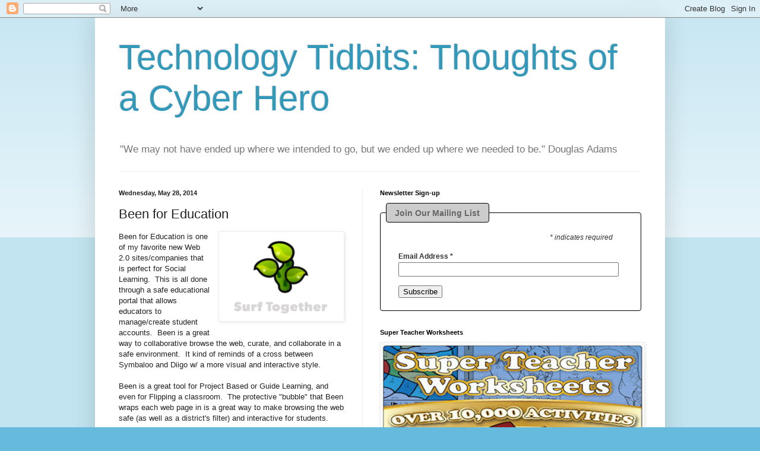

--- FILE ---
content_type: text/html; charset=utf-8
request_url: https://www.google.com/recaptcha/api2/aframe
body_size: 267
content:
<!DOCTYPE HTML><html><head><meta http-equiv="content-type" content="text/html; charset=UTF-8"></head><body><script nonce="OrhdfdNVgLMJtGmnW2ZwcA">/** Anti-fraud and anti-abuse applications only. See google.com/recaptcha */ try{var clients={'sodar':'https://pagead2.googlesyndication.com/pagead/sodar?'};window.addEventListener("message",function(a){try{if(a.source===window.parent){var b=JSON.parse(a.data);var c=clients[b['id']];if(c){var d=document.createElement('img');d.src=c+b['params']+'&rc='+(localStorage.getItem("rc::a")?sessionStorage.getItem("rc::b"):"");window.document.body.appendChild(d);sessionStorage.setItem("rc::e",parseInt(sessionStorage.getItem("rc::e")||0)+1);localStorage.setItem("rc::h",'1768847033557');}}}catch(b){}});window.parent.postMessage("_grecaptcha_ready", "*");}catch(b){}</script></body></html>